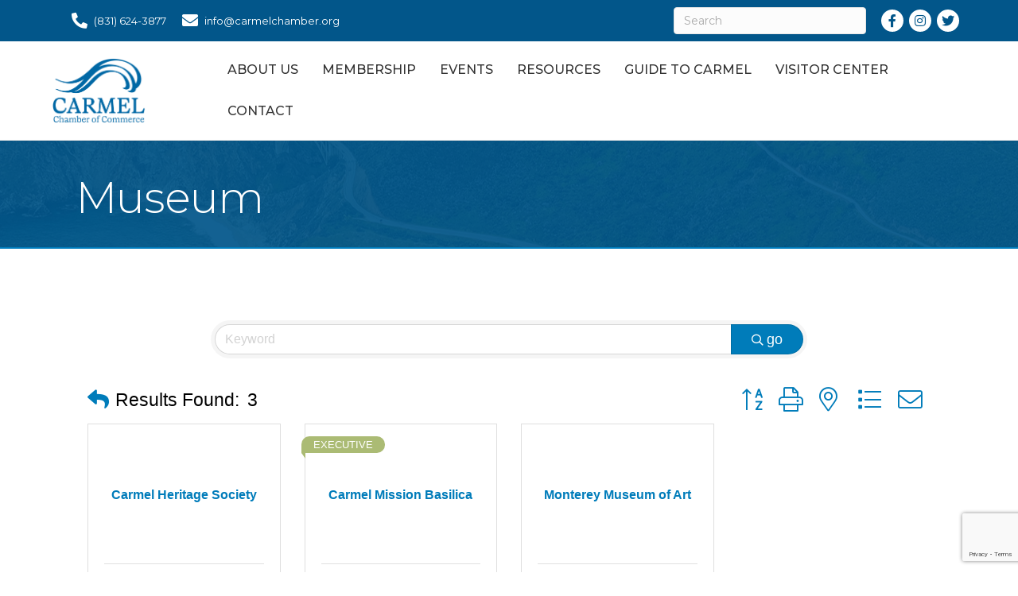

--- FILE ---
content_type: text/html; charset=utf-8
request_url: https://www.google.com/recaptcha/enterprise/anchor?ar=1&k=6LfI_T8rAAAAAMkWHrLP_GfSf3tLy9tKa839wcWa&co=aHR0cHM6Ly9tZW1iZXJzLmNhcm1lbGNoYW1iZXIub3JnOjQ0Mw..&hl=en&v=PoyoqOPhxBO7pBk68S4YbpHZ&size=invisible&anchor-ms=20000&execute-ms=30000&cb=rhev3b6pbo9z
body_size: 48603
content:
<!DOCTYPE HTML><html dir="ltr" lang="en"><head><meta http-equiv="Content-Type" content="text/html; charset=UTF-8">
<meta http-equiv="X-UA-Compatible" content="IE=edge">
<title>reCAPTCHA</title>
<style type="text/css">
/* cyrillic-ext */
@font-face {
  font-family: 'Roboto';
  font-style: normal;
  font-weight: 400;
  font-stretch: 100%;
  src: url(//fonts.gstatic.com/s/roboto/v48/KFO7CnqEu92Fr1ME7kSn66aGLdTylUAMa3GUBHMdazTgWw.woff2) format('woff2');
  unicode-range: U+0460-052F, U+1C80-1C8A, U+20B4, U+2DE0-2DFF, U+A640-A69F, U+FE2E-FE2F;
}
/* cyrillic */
@font-face {
  font-family: 'Roboto';
  font-style: normal;
  font-weight: 400;
  font-stretch: 100%;
  src: url(//fonts.gstatic.com/s/roboto/v48/KFO7CnqEu92Fr1ME7kSn66aGLdTylUAMa3iUBHMdazTgWw.woff2) format('woff2');
  unicode-range: U+0301, U+0400-045F, U+0490-0491, U+04B0-04B1, U+2116;
}
/* greek-ext */
@font-face {
  font-family: 'Roboto';
  font-style: normal;
  font-weight: 400;
  font-stretch: 100%;
  src: url(//fonts.gstatic.com/s/roboto/v48/KFO7CnqEu92Fr1ME7kSn66aGLdTylUAMa3CUBHMdazTgWw.woff2) format('woff2');
  unicode-range: U+1F00-1FFF;
}
/* greek */
@font-face {
  font-family: 'Roboto';
  font-style: normal;
  font-weight: 400;
  font-stretch: 100%;
  src: url(//fonts.gstatic.com/s/roboto/v48/KFO7CnqEu92Fr1ME7kSn66aGLdTylUAMa3-UBHMdazTgWw.woff2) format('woff2');
  unicode-range: U+0370-0377, U+037A-037F, U+0384-038A, U+038C, U+038E-03A1, U+03A3-03FF;
}
/* math */
@font-face {
  font-family: 'Roboto';
  font-style: normal;
  font-weight: 400;
  font-stretch: 100%;
  src: url(//fonts.gstatic.com/s/roboto/v48/KFO7CnqEu92Fr1ME7kSn66aGLdTylUAMawCUBHMdazTgWw.woff2) format('woff2');
  unicode-range: U+0302-0303, U+0305, U+0307-0308, U+0310, U+0312, U+0315, U+031A, U+0326-0327, U+032C, U+032F-0330, U+0332-0333, U+0338, U+033A, U+0346, U+034D, U+0391-03A1, U+03A3-03A9, U+03B1-03C9, U+03D1, U+03D5-03D6, U+03F0-03F1, U+03F4-03F5, U+2016-2017, U+2034-2038, U+203C, U+2040, U+2043, U+2047, U+2050, U+2057, U+205F, U+2070-2071, U+2074-208E, U+2090-209C, U+20D0-20DC, U+20E1, U+20E5-20EF, U+2100-2112, U+2114-2115, U+2117-2121, U+2123-214F, U+2190, U+2192, U+2194-21AE, U+21B0-21E5, U+21F1-21F2, U+21F4-2211, U+2213-2214, U+2216-22FF, U+2308-230B, U+2310, U+2319, U+231C-2321, U+2336-237A, U+237C, U+2395, U+239B-23B7, U+23D0, U+23DC-23E1, U+2474-2475, U+25AF, U+25B3, U+25B7, U+25BD, U+25C1, U+25CA, U+25CC, U+25FB, U+266D-266F, U+27C0-27FF, U+2900-2AFF, U+2B0E-2B11, U+2B30-2B4C, U+2BFE, U+3030, U+FF5B, U+FF5D, U+1D400-1D7FF, U+1EE00-1EEFF;
}
/* symbols */
@font-face {
  font-family: 'Roboto';
  font-style: normal;
  font-weight: 400;
  font-stretch: 100%;
  src: url(//fonts.gstatic.com/s/roboto/v48/KFO7CnqEu92Fr1ME7kSn66aGLdTylUAMaxKUBHMdazTgWw.woff2) format('woff2');
  unicode-range: U+0001-000C, U+000E-001F, U+007F-009F, U+20DD-20E0, U+20E2-20E4, U+2150-218F, U+2190, U+2192, U+2194-2199, U+21AF, U+21E6-21F0, U+21F3, U+2218-2219, U+2299, U+22C4-22C6, U+2300-243F, U+2440-244A, U+2460-24FF, U+25A0-27BF, U+2800-28FF, U+2921-2922, U+2981, U+29BF, U+29EB, U+2B00-2BFF, U+4DC0-4DFF, U+FFF9-FFFB, U+10140-1018E, U+10190-1019C, U+101A0, U+101D0-101FD, U+102E0-102FB, U+10E60-10E7E, U+1D2C0-1D2D3, U+1D2E0-1D37F, U+1F000-1F0FF, U+1F100-1F1AD, U+1F1E6-1F1FF, U+1F30D-1F30F, U+1F315, U+1F31C, U+1F31E, U+1F320-1F32C, U+1F336, U+1F378, U+1F37D, U+1F382, U+1F393-1F39F, U+1F3A7-1F3A8, U+1F3AC-1F3AF, U+1F3C2, U+1F3C4-1F3C6, U+1F3CA-1F3CE, U+1F3D4-1F3E0, U+1F3ED, U+1F3F1-1F3F3, U+1F3F5-1F3F7, U+1F408, U+1F415, U+1F41F, U+1F426, U+1F43F, U+1F441-1F442, U+1F444, U+1F446-1F449, U+1F44C-1F44E, U+1F453, U+1F46A, U+1F47D, U+1F4A3, U+1F4B0, U+1F4B3, U+1F4B9, U+1F4BB, U+1F4BF, U+1F4C8-1F4CB, U+1F4D6, U+1F4DA, U+1F4DF, U+1F4E3-1F4E6, U+1F4EA-1F4ED, U+1F4F7, U+1F4F9-1F4FB, U+1F4FD-1F4FE, U+1F503, U+1F507-1F50B, U+1F50D, U+1F512-1F513, U+1F53E-1F54A, U+1F54F-1F5FA, U+1F610, U+1F650-1F67F, U+1F687, U+1F68D, U+1F691, U+1F694, U+1F698, U+1F6AD, U+1F6B2, U+1F6B9-1F6BA, U+1F6BC, U+1F6C6-1F6CF, U+1F6D3-1F6D7, U+1F6E0-1F6EA, U+1F6F0-1F6F3, U+1F6F7-1F6FC, U+1F700-1F7FF, U+1F800-1F80B, U+1F810-1F847, U+1F850-1F859, U+1F860-1F887, U+1F890-1F8AD, U+1F8B0-1F8BB, U+1F8C0-1F8C1, U+1F900-1F90B, U+1F93B, U+1F946, U+1F984, U+1F996, U+1F9E9, U+1FA00-1FA6F, U+1FA70-1FA7C, U+1FA80-1FA89, U+1FA8F-1FAC6, U+1FACE-1FADC, U+1FADF-1FAE9, U+1FAF0-1FAF8, U+1FB00-1FBFF;
}
/* vietnamese */
@font-face {
  font-family: 'Roboto';
  font-style: normal;
  font-weight: 400;
  font-stretch: 100%;
  src: url(//fonts.gstatic.com/s/roboto/v48/KFO7CnqEu92Fr1ME7kSn66aGLdTylUAMa3OUBHMdazTgWw.woff2) format('woff2');
  unicode-range: U+0102-0103, U+0110-0111, U+0128-0129, U+0168-0169, U+01A0-01A1, U+01AF-01B0, U+0300-0301, U+0303-0304, U+0308-0309, U+0323, U+0329, U+1EA0-1EF9, U+20AB;
}
/* latin-ext */
@font-face {
  font-family: 'Roboto';
  font-style: normal;
  font-weight: 400;
  font-stretch: 100%;
  src: url(//fonts.gstatic.com/s/roboto/v48/KFO7CnqEu92Fr1ME7kSn66aGLdTylUAMa3KUBHMdazTgWw.woff2) format('woff2');
  unicode-range: U+0100-02BA, U+02BD-02C5, U+02C7-02CC, U+02CE-02D7, U+02DD-02FF, U+0304, U+0308, U+0329, U+1D00-1DBF, U+1E00-1E9F, U+1EF2-1EFF, U+2020, U+20A0-20AB, U+20AD-20C0, U+2113, U+2C60-2C7F, U+A720-A7FF;
}
/* latin */
@font-face {
  font-family: 'Roboto';
  font-style: normal;
  font-weight: 400;
  font-stretch: 100%;
  src: url(//fonts.gstatic.com/s/roboto/v48/KFO7CnqEu92Fr1ME7kSn66aGLdTylUAMa3yUBHMdazQ.woff2) format('woff2');
  unicode-range: U+0000-00FF, U+0131, U+0152-0153, U+02BB-02BC, U+02C6, U+02DA, U+02DC, U+0304, U+0308, U+0329, U+2000-206F, U+20AC, U+2122, U+2191, U+2193, U+2212, U+2215, U+FEFF, U+FFFD;
}
/* cyrillic-ext */
@font-face {
  font-family: 'Roboto';
  font-style: normal;
  font-weight: 500;
  font-stretch: 100%;
  src: url(//fonts.gstatic.com/s/roboto/v48/KFO7CnqEu92Fr1ME7kSn66aGLdTylUAMa3GUBHMdazTgWw.woff2) format('woff2');
  unicode-range: U+0460-052F, U+1C80-1C8A, U+20B4, U+2DE0-2DFF, U+A640-A69F, U+FE2E-FE2F;
}
/* cyrillic */
@font-face {
  font-family: 'Roboto';
  font-style: normal;
  font-weight: 500;
  font-stretch: 100%;
  src: url(//fonts.gstatic.com/s/roboto/v48/KFO7CnqEu92Fr1ME7kSn66aGLdTylUAMa3iUBHMdazTgWw.woff2) format('woff2');
  unicode-range: U+0301, U+0400-045F, U+0490-0491, U+04B0-04B1, U+2116;
}
/* greek-ext */
@font-face {
  font-family: 'Roboto';
  font-style: normal;
  font-weight: 500;
  font-stretch: 100%;
  src: url(//fonts.gstatic.com/s/roboto/v48/KFO7CnqEu92Fr1ME7kSn66aGLdTylUAMa3CUBHMdazTgWw.woff2) format('woff2');
  unicode-range: U+1F00-1FFF;
}
/* greek */
@font-face {
  font-family: 'Roboto';
  font-style: normal;
  font-weight: 500;
  font-stretch: 100%;
  src: url(//fonts.gstatic.com/s/roboto/v48/KFO7CnqEu92Fr1ME7kSn66aGLdTylUAMa3-UBHMdazTgWw.woff2) format('woff2');
  unicode-range: U+0370-0377, U+037A-037F, U+0384-038A, U+038C, U+038E-03A1, U+03A3-03FF;
}
/* math */
@font-face {
  font-family: 'Roboto';
  font-style: normal;
  font-weight: 500;
  font-stretch: 100%;
  src: url(//fonts.gstatic.com/s/roboto/v48/KFO7CnqEu92Fr1ME7kSn66aGLdTylUAMawCUBHMdazTgWw.woff2) format('woff2');
  unicode-range: U+0302-0303, U+0305, U+0307-0308, U+0310, U+0312, U+0315, U+031A, U+0326-0327, U+032C, U+032F-0330, U+0332-0333, U+0338, U+033A, U+0346, U+034D, U+0391-03A1, U+03A3-03A9, U+03B1-03C9, U+03D1, U+03D5-03D6, U+03F0-03F1, U+03F4-03F5, U+2016-2017, U+2034-2038, U+203C, U+2040, U+2043, U+2047, U+2050, U+2057, U+205F, U+2070-2071, U+2074-208E, U+2090-209C, U+20D0-20DC, U+20E1, U+20E5-20EF, U+2100-2112, U+2114-2115, U+2117-2121, U+2123-214F, U+2190, U+2192, U+2194-21AE, U+21B0-21E5, U+21F1-21F2, U+21F4-2211, U+2213-2214, U+2216-22FF, U+2308-230B, U+2310, U+2319, U+231C-2321, U+2336-237A, U+237C, U+2395, U+239B-23B7, U+23D0, U+23DC-23E1, U+2474-2475, U+25AF, U+25B3, U+25B7, U+25BD, U+25C1, U+25CA, U+25CC, U+25FB, U+266D-266F, U+27C0-27FF, U+2900-2AFF, U+2B0E-2B11, U+2B30-2B4C, U+2BFE, U+3030, U+FF5B, U+FF5D, U+1D400-1D7FF, U+1EE00-1EEFF;
}
/* symbols */
@font-face {
  font-family: 'Roboto';
  font-style: normal;
  font-weight: 500;
  font-stretch: 100%;
  src: url(//fonts.gstatic.com/s/roboto/v48/KFO7CnqEu92Fr1ME7kSn66aGLdTylUAMaxKUBHMdazTgWw.woff2) format('woff2');
  unicode-range: U+0001-000C, U+000E-001F, U+007F-009F, U+20DD-20E0, U+20E2-20E4, U+2150-218F, U+2190, U+2192, U+2194-2199, U+21AF, U+21E6-21F0, U+21F3, U+2218-2219, U+2299, U+22C4-22C6, U+2300-243F, U+2440-244A, U+2460-24FF, U+25A0-27BF, U+2800-28FF, U+2921-2922, U+2981, U+29BF, U+29EB, U+2B00-2BFF, U+4DC0-4DFF, U+FFF9-FFFB, U+10140-1018E, U+10190-1019C, U+101A0, U+101D0-101FD, U+102E0-102FB, U+10E60-10E7E, U+1D2C0-1D2D3, U+1D2E0-1D37F, U+1F000-1F0FF, U+1F100-1F1AD, U+1F1E6-1F1FF, U+1F30D-1F30F, U+1F315, U+1F31C, U+1F31E, U+1F320-1F32C, U+1F336, U+1F378, U+1F37D, U+1F382, U+1F393-1F39F, U+1F3A7-1F3A8, U+1F3AC-1F3AF, U+1F3C2, U+1F3C4-1F3C6, U+1F3CA-1F3CE, U+1F3D4-1F3E0, U+1F3ED, U+1F3F1-1F3F3, U+1F3F5-1F3F7, U+1F408, U+1F415, U+1F41F, U+1F426, U+1F43F, U+1F441-1F442, U+1F444, U+1F446-1F449, U+1F44C-1F44E, U+1F453, U+1F46A, U+1F47D, U+1F4A3, U+1F4B0, U+1F4B3, U+1F4B9, U+1F4BB, U+1F4BF, U+1F4C8-1F4CB, U+1F4D6, U+1F4DA, U+1F4DF, U+1F4E3-1F4E6, U+1F4EA-1F4ED, U+1F4F7, U+1F4F9-1F4FB, U+1F4FD-1F4FE, U+1F503, U+1F507-1F50B, U+1F50D, U+1F512-1F513, U+1F53E-1F54A, U+1F54F-1F5FA, U+1F610, U+1F650-1F67F, U+1F687, U+1F68D, U+1F691, U+1F694, U+1F698, U+1F6AD, U+1F6B2, U+1F6B9-1F6BA, U+1F6BC, U+1F6C6-1F6CF, U+1F6D3-1F6D7, U+1F6E0-1F6EA, U+1F6F0-1F6F3, U+1F6F7-1F6FC, U+1F700-1F7FF, U+1F800-1F80B, U+1F810-1F847, U+1F850-1F859, U+1F860-1F887, U+1F890-1F8AD, U+1F8B0-1F8BB, U+1F8C0-1F8C1, U+1F900-1F90B, U+1F93B, U+1F946, U+1F984, U+1F996, U+1F9E9, U+1FA00-1FA6F, U+1FA70-1FA7C, U+1FA80-1FA89, U+1FA8F-1FAC6, U+1FACE-1FADC, U+1FADF-1FAE9, U+1FAF0-1FAF8, U+1FB00-1FBFF;
}
/* vietnamese */
@font-face {
  font-family: 'Roboto';
  font-style: normal;
  font-weight: 500;
  font-stretch: 100%;
  src: url(//fonts.gstatic.com/s/roboto/v48/KFO7CnqEu92Fr1ME7kSn66aGLdTylUAMa3OUBHMdazTgWw.woff2) format('woff2');
  unicode-range: U+0102-0103, U+0110-0111, U+0128-0129, U+0168-0169, U+01A0-01A1, U+01AF-01B0, U+0300-0301, U+0303-0304, U+0308-0309, U+0323, U+0329, U+1EA0-1EF9, U+20AB;
}
/* latin-ext */
@font-face {
  font-family: 'Roboto';
  font-style: normal;
  font-weight: 500;
  font-stretch: 100%;
  src: url(//fonts.gstatic.com/s/roboto/v48/KFO7CnqEu92Fr1ME7kSn66aGLdTylUAMa3KUBHMdazTgWw.woff2) format('woff2');
  unicode-range: U+0100-02BA, U+02BD-02C5, U+02C7-02CC, U+02CE-02D7, U+02DD-02FF, U+0304, U+0308, U+0329, U+1D00-1DBF, U+1E00-1E9F, U+1EF2-1EFF, U+2020, U+20A0-20AB, U+20AD-20C0, U+2113, U+2C60-2C7F, U+A720-A7FF;
}
/* latin */
@font-face {
  font-family: 'Roboto';
  font-style: normal;
  font-weight: 500;
  font-stretch: 100%;
  src: url(//fonts.gstatic.com/s/roboto/v48/KFO7CnqEu92Fr1ME7kSn66aGLdTylUAMa3yUBHMdazQ.woff2) format('woff2');
  unicode-range: U+0000-00FF, U+0131, U+0152-0153, U+02BB-02BC, U+02C6, U+02DA, U+02DC, U+0304, U+0308, U+0329, U+2000-206F, U+20AC, U+2122, U+2191, U+2193, U+2212, U+2215, U+FEFF, U+FFFD;
}
/* cyrillic-ext */
@font-face {
  font-family: 'Roboto';
  font-style: normal;
  font-weight: 900;
  font-stretch: 100%;
  src: url(//fonts.gstatic.com/s/roboto/v48/KFO7CnqEu92Fr1ME7kSn66aGLdTylUAMa3GUBHMdazTgWw.woff2) format('woff2');
  unicode-range: U+0460-052F, U+1C80-1C8A, U+20B4, U+2DE0-2DFF, U+A640-A69F, U+FE2E-FE2F;
}
/* cyrillic */
@font-face {
  font-family: 'Roboto';
  font-style: normal;
  font-weight: 900;
  font-stretch: 100%;
  src: url(//fonts.gstatic.com/s/roboto/v48/KFO7CnqEu92Fr1ME7kSn66aGLdTylUAMa3iUBHMdazTgWw.woff2) format('woff2');
  unicode-range: U+0301, U+0400-045F, U+0490-0491, U+04B0-04B1, U+2116;
}
/* greek-ext */
@font-face {
  font-family: 'Roboto';
  font-style: normal;
  font-weight: 900;
  font-stretch: 100%;
  src: url(//fonts.gstatic.com/s/roboto/v48/KFO7CnqEu92Fr1ME7kSn66aGLdTylUAMa3CUBHMdazTgWw.woff2) format('woff2');
  unicode-range: U+1F00-1FFF;
}
/* greek */
@font-face {
  font-family: 'Roboto';
  font-style: normal;
  font-weight: 900;
  font-stretch: 100%;
  src: url(//fonts.gstatic.com/s/roboto/v48/KFO7CnqEu92Fr1ME7kSn66aGLdTylUAMa3-UBHMdazTgWw.woff2) format('woff2');
  unicode-range: U+0370-0377, U+037A-037F, U+0384-038A, U+038C, U+038E-03A1, U+03A3-03FF;
}
/* math */
@font-face {
  font-family: 'Roboto';
  font-style: normal;
  font-weight: 900;
  font-stretch: 100%;
  src: url(//fonts.gstatic.com/s/roboto/v48/KFO7CnqEu92Fr1ME7kSn66aGLdTylUAMawCUBHMdazTgWw.woff2) format('woff2');
  unicode-range: U+0302-0303, U+0305, U+0307-0308, U+0310, U+0312, U+0315, U+031A, U+0326-0327, U+032C, U+032F-0330, U+0332-0333, U+0338, U+033A, U+0346, U+034D, U+0391-03A1, U+03A3-03A9, U+03B1-03C9, U+03D1, U+03D5-03D6, U+03F0-03F1, U+03F4-03F5, U+2016-2017, U+2034-2038, U+203C, U+2040, U+2043, U+2047, U+2050, U+2057, U+205F, U+2070-2071, U+2074-208E, U+2090-209C, U+20D0-20DC, U+20E1, U+20E5-20EF, U+2100-2112, U+2114-2115, U+2117-2121, U+2123-214F, U+2190, U+2192, U+2194-21AE, U+21B0-21E5, U+21F1-21F2, U+21F4-2211, U+2213-2214, U+2216-22FF, U+2308-230B, U+2310, U+2319, U+231C-2321, U+2336-237A, U+237C, U+2395, U+239B-23B7, U+23D0, U+23DC-23E1, U+2474-2475, U+25AF, U+25B3, U+25B7, U+25BD, U+25C1, U+25CA, U+25CC, U+25FB, U+266D-266F, U+27C0-27FF, U+2900-2AFF, U+2B0E-2B11, U+2B30-2B4C, U+2BFE, U+3030, U+FF5B, U+FF5D, U+1D400-1D7FF, U+1EE00-1EEFF;
}
/* symbols */
@font-face {
  font-family: 'Roboto';
  font-style: normal;
  font-weight: 900;
  font-stretch: 100%;
  src: url(//fonts.gstatic.com/s/roboto/v48/KFO7CnqEu92Fr1ME7kSn66aGLdTylUAMaxKUBHMdazTgWw.woff2) format('woff2');
  unicode-range: U+0001-000C, U+000E-001F, U+007F-009F, U+20DD-20E0, U+20E2-20E4, U+2150-218F, U+2190, U+2192, U+2194-2199, U+21AF, U+21E6-21F0, U+21F3, U+2218-2219, U+2299, U+22C4-22C6, U+2300-243F, U+2440-244A, U+2460-24FF, U+25A0-27BF, U+2800-28FF, U+2921-2922, U+2981, U+29BF, U+29EB, U+2B00-2BFF, U+4DC0-4DFF, U+FFF9-FFFB, U+10140-1018E, U+10190-1019C, U+101A0, U+101D0-101FD, U+102E0-102FB, U+10E60-10E7E, U+1D2C0-1D2D3, U+1D2E0-1D37F, U+1F000-1F0FF, U+1F100-1F1AD, U+1F1E6-1F1FF, U+1F30D-1F30F, U+1F315, U+1F31C, U+1F31E, U+1F320-1F32C, U+1F336, U+1F378, U+1F37D, U+1F382, U+1F393-1F39F, U+1F3A7-1F3A8, U+1F3AC-1F3AF, U+1F3C2, U+1F3C4-1F3C6, U+1F3CA-1F3CE, U+1F3D4-1F3E0, U+1F3ED, U+1F3F1-1F3F3, U+1F3F5-1F3F7, U+1F408, U+1F415, U+1F41F, U+1F426, U+1F43F, U+1F441-1F442, U+1F444, U+1F446-1F449, U+1F44C-1F44E, U+1F453, U+1F46A, U+1F47D, U+1F4A3, U+1F4B0, U+1F4B3, U+1F4B9, U+1F4BB, U+1F4BF, U+1F4C8-1F4CB, U+1F4D6, U+1F4DA, U+1F4DF, U+1F4E3-1F4E6, U+1F4EA-1F4ED, U+1F4F7, U+1F4F9-1F4FB, U+1F4FD-1F4FE, U+1F503, U+1F507-1F50B, U+1F50D, U+1F512-1F513, U+1F53E-1F54A, U+1F54F-1F5FA, U+1F610, U+1F650-1F67F, U+1F687, U+1F68D, U+1F691, U+1F694, U+1F698, U+1F6AD, U+1F6B2, U+1F6B9-1F6BA, U+1F6BC, U+1F6C6-1F6CF, U+1F6D3-1F6D7, U+1F6E0-1F6EA, U+1F6F0-1F6F3, U+1F6F7-1F6FC, U+1F700-1F7FF, U+1F800-1F80B, U+1F810-1F847, U+1F850-1F859, U+1F860-1F887, U+1F890-1F8AD, U+1F8B0-1F8BB, U+1F8C0-1F8C1, U+1F900-1F90B, U+1F93B, U+1F946, U+1F984, U+1F996, U+1F9E9, U+1FA00-1FA6F, U+1FA70-1FA7C, U+1FA80-1FA89, U+1FA8F-1FAC6, U+1FACE-1FADC, U+1FADF-1FAE9, U+1FAF0-1FAF8, U+1FB00-1FBFF;
}
/* vietnamese */
@font-face {
  font-family: 'Roboto';
  font-style: normal;
  font-weight: 900;
  font-stretch: 100%;
  src: url(//fonts.gstatic.com/s/roboto/v48/KFO7CnqEu92Fr1ME7kSn66aGLdTylUAMa3OUBHMdazTgWw.woff2) format('woff2');
  unicode-range: U+0102-0103, U+0110-0111, U+0128-0129, U+0168-0169, U+01A0-01A1, U+01AF-01B0, U+0300-0301, U+0303-0304, U+0308-0309, U+0323, U+0329, U+1EA0-1EF9, U+20AB;
}
/* latin-ext */
@font-face {
  font-family: 'Roboto';
  font-style: normal;
  font-weight: 900;
  font-stretch: 100%;
  src: url(//fonts.gstatic.com/s/roboto/v48/KFO7CnqEu92Fr1ME7kSn66aGLdTylUAMa3KUBHMdazTgWw.woff2) format('woff2');
  unicode-range: U+0100-02BA, U+02BD-02C5, U+02C7-02CC, U+02CE-02D7, U+02DD-02FF, U+0304, U+0308, U+0329, U+1D00-1DBF, U+1E00-1E9F, U+1EF2-1EFF, U+2020, U+20A0-20AB, U+20AD-20C0, U+2113, U+2C60-2C7F, U+A720-A7FF;
}
/* latin */
@font-face {
  font-family: 'Roboto';
  font-style: normal;
  font-weight: 900;
  font-stretch: 100%;
  src: url(//fonts.gstatic.com/s/roboto/v48/KFO7CnqEu92Fr1ME7kSn66aGLdTylUAMa3yUBHMdazQ.woff2) format('woff2');
  unicode-range: U+0000-00FF, U+0131, U+0152-0153, U+02BB-02BC, U+02C6, U+02DA, U+02DC, U+0304, U+0308, U+0329, U+2000-206F, U+20AC, U+2122, U+2191, U+2193, U+2212, U+2215, U+FEFF, U+FFFD;
}

</style>
<link rel="stylesheet" type="text/css" href="https://www.gstatic.com/recaptcha/releases/PoyoqOPhxBO7pBk68S4YbpHZ/styles__ltr.css">
<script nonce="4cCaMrGJTRMqNRl81vv4Aw" type="text/javascript">window['__recaptcha_api'] = 'https://www.google.com/recaptcha/enterprise/';</script>
<script type="text/javascript" src="https://www.gstatic.com/recaptcha/releases/PoyoqOPhxBO7pBk68S4YbpHZ/recaptcha__en.js" nonce="4cCaMrGJTRMqNRl81vv4Aw">
      
    </script></head>
<body><div id="rc-anchor-alert" class="rc-anchor-alert"></div>
<input type="hidden" id="recaptcha-token" value="[base64]">
<script type="text/javascript" nonce="4cCaMrGJTRMqNRl81vv4Aw">
      recaptcha.anchor.Main.init("[\x22ainput\x22,[\x22bgdata\x22,\x22\x22,\[base64]/[base64]/MjU1Ong/[base64]/[base64]/[base64]/[base64]/[base64]/[base64]/[base64]/[base64]/[base64]/[base64]/[base64]/[base64]/[base64]/[base64]/[base64]\\u003d\x22,\[base64]\x22,\x22w7g0DsK1wqnDuj5KP0tVD8Onwr01wo0vwo3CgMOdw5oQVMOVUcO2BSHDk8OKw4JzVMKFNghCdMODJhbDuTofw6g+J8O/EMO8wo5aaR0NVMKvFhDDnhVQQyDCrHHCrTZQcsO9w7XCiMKXaCxWwoknwrVHw4VLTiAtwrM+wrTCvjzDjsKUPVQ4GsO2JDYIwp4/c0MLECgXURsLJMKpV8OGUcOuGgnCshrDsHt7wpAQWhYQwq/DuMK0w6nDj8K9QGbDqhV/[base64]/CtDsnwp7CmMOHeBDCoMOAasK/wpA2w6DDuCEIwrl0An0Ewp3DpHzCu8OgO8OGw4HDocOfwofCpBDDl8KAWMOPwropwqXDrcK3w4jClMKLfcK8U2tZUcK5GDjDthjDs8KPLcOewpvDlMO8NQwfwp/[base64]/w6tcM8OREsKcTQBTwp/CisK7LMKZGMK3RMOPQcOwSsKrFFQ7JcKPwoUDw6nCjcKmw6BXLiPCksOKw4vCkwtKGCsYwpbCk0YDw6HDu0nDmsKywqkUeBvCtcKCNx7DqMOldVHCgwHCoUNjQsKRw5HDtsKMwrFNIcKBYcKhwp0zw6LCnmt7VcORX8OTWB8/w4XDqWpEwrg1FsKQecOKB0HDjUwxHcOswr/CrDrCn8OhXcOaQnEpDVwkw7NVFC7Dtms/w5jDl2zCp1dIGxzDkhDDisO3w5Ytw5XDlcKCNcOGTQhaUcORwr40O2fDr8KtN8Kqwo/ChAFBC8OYw7w+ScKvw7UiZD99wr9xw6LDoHdvTMOkw4/DoMOlJsKKw49+wohIwptgw7BbKT0GwrTCgMOvWwzCkwgKdsOJCsO/E8KMw6oBOhzDncOFw4nCisK+w6jCtyjCrDvDuCvDpGHCnwjCmcOdwqjDv3rClkF9dcKbwpLClQbCo0/DgVgxw4o/wqHDqMKbw4/DszYnR8Oyw77DrsK3Z8ObwozDisKUw4fCpzJNw4B2wpBzw7dTwpfCsj1fw7hrC1HDpcKdPBvDvGnDgsO9HcOKw6Fzw75JEsOCwrrDsMKQIUnCsBQaPXTDoDBmwrAEw5DDklApKm/Cg35kCsKdZ1RWw69nJgYhwpTDpMKUKHN5wq1Owo9nw58rfcO6TcOxw4fCqsK/wpjCl8Ogw7EUwonCizhOwprDrjjCo8KnDS3CplDDrcOzLsOkDT4aw5c5w7J9DEHCrjxBwqgcw71HWiUle8K4HMKWfMKrJ8OLw5RDw67Cv8OPIVnCpQJswoYVOcKww73ChXhTWmjDii/DsHRYw5zCszoHQ8OxHhzCrGHCmgpLeBXCvcOLw6RpWsKdHMKJwp9Swq4Twq4QKn54wrbDg8Olw63Co15zwqjDgVEgHDVHD8KKwqbCqWPCihsUwr/DiEAUfgQSMcORIUfCkMKywrTDtcK+TELDkDBeJsKhwrEqCGfCu8Kmwqt/HWIdSMOOw4DDsAbDj8Kqw6JRYkrCtGxqw4FuwqJOKMOhARDDtnLDqsOXwrIPw6hvNTnDm8KJZU7DkcOow4bCosK+eyRGIMKmwoLDo0w3XmYRwpQOKk3DnX/CqXoAT8OmwqAaw7HDui7DjnTCk2DDp3vCkivCt8K2VsKSVjMfw4scAjdkw6kWw6MOB8KyMwFxXFU9Wy4IwrHCmzTDkQDCvMOhw748w7ghw7PDm8Kfw7ZyVsOswobDpcOEGxnCjm7DgcKYwr4uwrcNw5s/ETrCpG4Rw4k3cl3CnMOWEsKwcjzCqyQQMMOIwoQ/ejwEDcOzwpXCqjkrw5XDmcK4w6TCn8OVAS4FUMKowp3DocOXZAHDkMO4w5fChnTCvMO2wpjCpsOzwrlKKSjDosKnW8OcFAzDuMOawpHCr2wqw53Djg9+wqbDsV9twrvCj8Owwolxw7obw7HDjsKDSsO6wqDDtS45w443wrJMw7PDtsK/[base64]/HsKkBMOzwpEJFwLCiX9jfCjCg8OQXzcjKMKxwq86wo8Wb8Oyw7ZYw5tqwpR1QsOEA8Kqw5V3dQNEw6hBwrTCm8OXUcORRRPCkMOKw7FAw5PDuMKpYsO/w5TDi8Ogwrogw5jClsOTMWPDkUEPwoDDmMOBVExtX8OXLXXDncK4wqZiw5vDmsO1woA2wpHDnkl+w4RCwpAlwr08fB7CvEPCiUzCoX7CoMO0U2LCuGtPSMK5fhbCqMOhw6AqKSRnUldXEMObw5bCi8OQCC7DtwIZPGM8VVjCiw9+cBElYiUEdcKKGH7Dm8OCBsKcwp/Dn8KIfWMNazbCosOXU8Kcw5nDkFzDoknDs8O5wprCvQpyOsK1wpLCoBzDi0fCisK9wrzDhMOsUmVeFkvDmHA+WzlRDcOkwrfCtXIUSEl9UgTCrsKQQsOHOcOFFsKEBMO2w7NuNgzCj8OOEELDmcK/w7AKL8OFw7VewonCoFFFworDkkMVNMOOcMKOZMOSfUjCq3zDlz15wonDghXCjH0iGRzDhcKXLMOkfRDDo2tYH8KDwo1GNAPClQ5Gw4tQw4bCpsOowo9bR2fClTPCiAopwp7DoB0owofDhXlww4vCtG9fw6TCuiYLwrIBw7k+wocaw4N/[base64]/DkcKGw6nCgizCs8KJI8OUfMOHUx9xJxcVwo0Nw7pYw6nCpgfDtAl1L8OuSmvDtEsQBsO5w6PDhxt1w7bDkURGf1LCgkzCgjVUw4loFsObaQtzw440VClrwqzCmDXDmMKSw7pzBsOjLsOnPcK+w6EwJcKFw6/DnMOwc8Kuw7HCncK1O3bDg8OCw5pvAUTCniPDoUUtMsO8DAo/wobCo3rCocKgSEXCp0Ukw4VlwoPCg8KnwpXCkMK4WSLCgRXCh8KVw67DmMOVSsOYwqIwwo7Cu8OlAlM/CR4xC8KHwofCrEfDowPCgxUxwoEiwo/DjMOAMcKTGi3CrVEzT8ObwpHCt2ApW1ENwq3CjgpXw4VNC03Dsh/[base64]/w7bCl8OEwpxnw7nDj8K2wqPDtws+dsOPw7jCt8Kyw5Z9dcOYWW/[base64]/w5PCg8OywqfCoVFNw5fDvj4jwpfCgABHwqAkbsK6w7Z1PsKMwqxpQi4MwoHDmFtpIUcxeMKdw4xtTywCEMKHQRrDtsKHIVvCpcKpJsOhHwPDtcKqw5slE8KRw4s1wp/DgCM6w6jCsWTClUnCo8Kiw7HCsgReEsOSw54CWAvCqcKXGmwNw4wLA8O3TyZAYcOFwoV3eMKJw57DuH3ChMKMwqAww49WJ8OUw44ReFUZAEN9w4phdQnCjyM1w7TDg8OUZlgCMcKWKcKPSQ5/[base64]/CtcOXw5/CoSfDrhTDmBPClcK2wpFxw45Lw53CrXfCuMKpWcKew5FOZFhmw5o/wq99elJzQ8KMw5ddwqPDhAI4wp3DuH/ClUnDv2RkwpPCosKGw5zCgDYUwplMw7JTFMOjw6fCp8OHwpzCmcKASFsawp/CkMKtbxXDvMO9w6kvw6fDusOew6UWa0PDksKcYBfCiMKmw61YWToMw6VmZsKkw7zDiMOIXHgQwpAnQMOVwoVUFiBNw5hmdk3DtMO5XA/Dh3ZwfcOKwpbCjcO9w4LDlcO+w6JvwojDrsK3wpITw47DscOrwovCgsOuQTUUw4bClMOkw4HDrAoqEF1Fw7rDhcOoOnDDj37DvcOuSEbCrcORSMKZwqXDpcO/[base64]/PMK/wpHDk1HCn8O5w43DhHfDrcO8ag7ChAhAwr08w7tjw5vDjcKawoJbMsKzay/CpgrCohPCuB7Dvlwswp7DhMKIOzQLw6MbQsOewrUpOcORYXtlaMOXLcO9aMOcwobCnkTCl1I8J8OLOVLChsKIwoXCpUViwq9/[base64]/[base64]/ChcOOw7jCvWYPeTPCgFhTwowgBMOowrTCixrDsMOTw54EwqAww7Jow4kgw6/DvcOzw4jCgcOCMcK7w5pOw4rCmicBasOlWsKPw6fCtcKTwqzDtMKwTcKRw57CvhVnwp1+wrV4JRrDswDChxB+Y24tw5kGYsOJAsKtw7kXH8KOLsOMVQcQwqzDscKFw4XDl07DrBfCiUZew7IPwodKwqLCqjFYwobCvjcQGsK9wpNuwo7Ct8K/w4o8wpAAA8KoUmjDiXRbHcKlLRsOwrTCoMOHTcOhMloJw4tDasKwG8Kcw6Bjw5XDtcOeFxpDw5kowr7CsizClsOHccKjOSnDt8O3wq5mw6AQw4XDjnjDjWBtwoVEJBPCjDIOQsKbwq/[base64]/CqiXCrMOiJMKAQlnCqDQNw5kZw6zCkUMQw4VLdkTCtcKIw70rw6LCm8OCO2oSwonDt8OYw7NeL8O+w6ddw5/[base64]/ChsOCKn3CpMKcw4piAz/DncKjwqZSecKuMQ3Dq0Zlw5MowpzDkMKGcMOSwq3DtcKfwpnDoXR8w7TDjcOrTBbCmsOow4lidMKtPDE2GsK+ZsKrw6rDu2IOOMOoZMKrw7PCoEPDncOKZMO0fwvChcO/fcKDw5AMBxYpasKYCcKHw7jCpcK2wrhjasO0LcO/w6FHw4bDqcKbEGDDpD8ewrBLJ3Nvw6DDuDzCjcKVe3pKwq0cCHzDg8OzwrjChcOyw7fCn8K/[base64]/wqnCssKfWDVJw6cFw7DDrsO3w5Etw5bDqSIjw5TCsAHCgVfClcO8wqMGwpHCh8ObwqEjw4TDn8OPw63DtcOzCcOXGGXDv2B2wo/[base64]/CpsKww4rDh8KWOsOdwpTDlWrCi8ORw53DoifDjQjCvsO2DsKFw6U/SQl6wrUQSTUFw5fCk8Kww5nDjMKKwrjDusKDwr1/TMOhw5nCq8OEw7UZawnDgGYaI3Eaw4M6w6d9wo/CoAvDi2kiTT3Du8OZDF/CrjXCtsKoCCLDiMKEw6/DvsO7E31Df3RMCMONw64xBQHCo3tbw4fCgmFxw4lrwrzDjMO+LcOTw5/[base64]/Cp3jClk7DiDLDtAlfwrnDucKswo7CrMO6wosvWcOiSMKIUMKTP0rCs8KfCyR8wpbDuW5/wqgzPCVGHGENw4TCpMOvwpTDg8OkwoJ6w54LYwEtwqBIaR/Ct8Kaw5TDnsKIw53Cr1rDuHt1w5nCvcOTWsODayrColLDqUPDuMKyTSZSUlXCugbDpcKNwoU2bS56wqXDhTZBM0HCp0HChhYzX2XDmcKgesK0ThwSw5VYTMKvwqY8SG1tZcOLw7HDuMKbAhYNw4bDmMOzYmNUU8K/EMO6cTrClzctwoLCisKCwpQEAgPDgsK1e8K/HGDDj3vDncKzRTFgGC/[base64]/DgcOPwonCqR18CMOzWcOdHkbCvG3CvsOUw7zDoMKEwq/[base64]/[base64]/Dvlhiw6PDnMKbYMKBw7jDs8KfwrLDsMK+wp7DhcKcw7zDrcOgOG1OWWNfwoLCvD9Ld8KFPsOOCsK/[base64]/K2JZwocRw7I5w4A9Zj3Dp8KvNcOJw4pYwpbCucK2wrbCsltJwqPCpsKyJsKuw5PCgsKwEn7CsF7DtcK7wqTDksKOb8O7GiHDscKBwrPDnh/CtcOzbjLCkMK5L3cow4pvw6LDszbCqnHDlMK3woktJXzCr0nDt8O8PcKCe8K1EsO/eg/[base64]/CjsK1BMOhJ8OjwpRQBD/[base64]/[base64]/DmTfCpMO7cyPCgcKCDcOew7XCnE/Ci8Ksw49Ue8Kiw5M/[base64]/DnlAtJBXDucOqwrRFw7V8wrDCunfCm8O7Q8OswqIAHMOhAMK2w5DDlm8bFMOVTGTChifDtj0WQ8Oxw5DDnkoAUsKcwopgJsKFQjzDusKuDMKzQsOCNiTCvcOXF8K/E1sSTlLDsMKqMcKGwr9/NmhLw6defcKJwrHCtsOzKsKAw7VbZWvCsXjCiXAOMcOgPMKOwpbDqh/CtcKTN8ONW2DCn8OQWh4+OmPCn3DDhMKzwrfDg3HDiWJYw5NvIkITDkJKd8K3wrPDmD/ClzbDisOzwrQuwr5Lw40zPsKCfsOIwrthGSY+Y0/Dn3UbecKKwpNcwrLCjcO9f8K7wr7CtMOpwqXCqcOzHsKnwqttU8OGwovDusOvwqfDv8OCw7UlEsKxcMOTw5PDgMK1w49nwrjDqMOwSDYAAjB0w4NdaS0ww5gZw7kKZmnCssO1w6dwwq1OQTLCssKFTyjCrRAdwq7CpsK7bDPDjQwUwqLDs8KIwp/DisOXw49Rwp59QBcHB8OLwqjDhjLCsjBGVQzCucOZJcOHwpjDqcKCw5LDvsKJw6TCnyJZwqFgXMKHFcKGw7nCmk4DwqFnYsKuKMKAw7/DmcOJwp9/ZsKUwoE5CMKMVwNxw6DCrcOLwo/DtRMlSQg3a8O0w5/[base64]/DqsKMY3DClzAjU8K4cQrDg8KPw73DmmoqVMKLTcOWwoUtwonCoMKcYToNwqvCnsOzwo0DSiTDl8KAwolQw4fCosOhPsOAfxF6wp/Ck8O5w4F/wprCn3rCnzgSaMOswoQTEiYGRsKKfMO2wqrDi8ODw4HDuMKpw4hEwpPCssO0OMOiFMOiRjbCgsOXwo96w6sBwrwVYBPCnTLDsyJXBMObMVDDu8KOJcK3ZHbDnMOtHsO8fnjDvcO+Py7DrhLCtMOAO8Ktfh/DicKFIEs4bH9dZsOOMw8Uw71OecOjw7h9w77Ct1IqwrnCocKgw5/DmsKaOsKmVDw9IDYycj3DjMOXIFlwKMKhMnjCjcKLw5jDqEdOw4PCh8OPbhcswopaLcOLc8K3ehPCoMOHw70VOBrDosOvGMOjw7YTwr7ChyTDoDrCiyZ7w4U1wprDuMOKwqQ8d3/Du8O4wqnDnU9swrvCvcOMJsKgw57CvDLDusOnwpHDsMOqwonDpcOlwpjCmXrDqcOow4BOZA1PwqLCmsO3w5/DlgcaPjHCuVJFWsKzAMO9w47CksKLwpZJw6FuPsOdaQfDjjjDjHDCucKXEsKyw7FnKMOsQsOuw6LDq8OlGsOERsKrw7XCuXk2DsKRdjPCrULDh3TDnR0Xw5MVJmXDvsKYwpfDvMKzIcK8HcK/YsKAb8K6ByB4w4kaUmkkwozCqMOnBhPDlsKJTMOAwrIuwrMPWsOWwq/[base64]/CvmJRAsK4wrjDsyvCuTjCgGJyBMKwwrUgIT8HacKvwooqw6bCiMOgw5NzwrTDpj0hwojCjjnCkcKPwo50TU/Dui3DtTzCkS7DpcKowpZbw6XChXRdU8K8KT7Dpi1fJQXCvR3Ds8OFw6fCmMOzw4PDkRHCpAAiT8O/w5HCksOYacOHw7tGwrXDtcK7wpBWwpQkw61SN8OmwolgXMOiwoU8w7FpY8Kjw5pow5nDmE58wr7DucKzVivCtyZDAy/ChsOkf8O7wp3CuMO3wowfJFzDucOXw4PCmMKMf8O+DR7Cqktnw4pAw7LCh8K7wqrCu8KOW8KUw4ZTw644wq7CgsKAf0hNdXF/wqotw5sYwr/Dv8Ofw5XDj1DDsGXDvsKWFCTCpMKuS8OVV8K1bMKYZg/Dk8OBwoo/wrTCoUlEHWHCucKtw7gLfcKndW3CpwLDqnMYwpt0CAAJwrMoT8OsAT/Cnh7Cj8OOw5tYwrcYw7jCi1nDtcKOwrtBwo54wrRQwqoaRnnCh8Kpw5x2NcKFesORwpt3aBl6GhcBHcKsw4Ijw6LDo29NwqLDrk1Ed8KgcsOwQMKJJ8Kbw5R+L8O/w6w/wonDgA5lwqZ4TsKbwoouKQBVwrshFGHCkHNfwpBgGMOfw7XCtcKTHmpcw49gFCTCphrDscKKw4MUwo12w67DjGPCusOPwp3DlMObfioAw7fDuU/CvsO3RgfDjcOMD8KCwoTChRrCisObFcOoOGDDnip3wq7DssKqR8O5wozCj8Odw6jDmBITw5jCoS83wrx4w61mwrfCv8KxDl/DtHBAeC8vRClPFcOzwrUtDMKzw5k5w7HDuMKCR8OcwoxxH3oEw6VBCCpMw4gpMsOUBB8WwrrDj8Ktw68zUcOaP8O+w5fDncKQwot7wqDDrsKIB8Kawo/Du2LCuxQoU8OwahnDoFnCnUJ9S3zCu8OKwqMQw4VLCsKATiPCjcOMw4LDksO7TEjDs8ORwohcwpFCF11yEcOYeQ1AwovCosOgEiE3Q3hiA8KPTMO1HxDDtQ8/QMKZCcOkcQY9w6PDusKUNcOUw5geWUHDpldEYUPDv8OOw6HDvTjCoAbDp1rCs8OyDjFpXsKKezpuwolFwpDCvsO/Y8K8NMKhLxdQwrTDvVYGIsKcw5HCksKBdcKuw5HDiMKISHMYLcODHMOHwrHCmHrDicOzTG7CsMOiSCfDnsO1bzE9w4RKwqUhw4bCv1XDscOdw6gyecKVMsOTNsOOe8OzQcO4R8K7DcKrwpIfwosbwoEdwo5/X8KVZ1/CkcKcbQsdQwYdJ8ONZMKYLsKvwpF6bW/CuVfCjV3DgMOBw4B5QjPDi8KmwrjCtMOJwpvCrMOYw7Z+W8KtDh4Ow4jCqMOCQ0/ClnVuO8KwYzbDoMOVw5I4DsKPwrB0w5jDt8O2FB4Ow4fCo8O4ZEU3w7TDhQTDiRLDoMOdE8OhYygKw5TDuiHDsWfDnjNlw41INsOAwobDkTNawqE/wrR0dsO5wpF3PyPDoCPDtsKOwp5FHMK3w4kew6BEw7s+w65UwpVrw6TCj8KkVlHCiVIkw5Q6wp7CvETDj1Ehw45uwoMmw6l1w57CvD4JZcOrecOXw5/DusOPw41Iw7rDvcOJwrPCp0pzwoEzw4fDjyjCtG3DrkjCqljCq8OAw6rCm8O1bmZLwpcAwr3DpWLCiMKnw7rDvBhBPnHDoMK7G3dYWcKnXx5NwoDDqWTDjMKBMnjDvMOqO8KMwo/CtsO5w6jCjsK4wrXCtBdJwr15fMKgwpMiw6pwwqjDrF3CkMOjcyHDtsOydGzDisORc39mOMOWUMKmwrbCo8Ouw63DgEEXJ0PDr8Khwpg6wpXDm0/Cj8K6w7DDn8Odwp0sw7TDgsK5QC/DuVpeSRHDiDRHw7JmOXXDk2jCrcKISRTDlsKkwog3ASFTBcO5J8K5w73DkcK3wofDpksPYlbCjMOyC8KGwo9/S1jCmMOewpfDvwUtcAjDusOvdMKowrzCsDFiwptMw53CvsOCUsOcw4rCnHjCuWEew5bDpANJw5PDvcKIwrrCk8KYb8O3wr/CmmDCg0vCi29Vw4/DsjDCtMKyPmAFTMOUwofDmS5BNRHDh8OOD8KHwofDuwvDpMONG8OXAlpnYMO1dMKnSAcwTsOSF8KMwr3Cn8KZw5rDpyYbw4Fnw4XClcOYA8KQU8KfDMOgAMOCV8Kaw7fDm0HClWjDtlI8IMKAw6DCp8OgwrjDg8KEeMOlwr/Dvkh/Bm3CnWPDqytTD8Kmw4bDrwzDh0Y2FsOOwqViwpg2XSTCjko5V8KWwrXChMOlw6EedMKCHMO8w7Jnw5siwq7DicKjwpADQxLCj8KNwr01wrcdGMOgfMKaw7HDrAglaMOiKsKtw7XDnsOUSS8zw7XDqCrDnAHCkCZlHG8CHhvDu8O6FSQJwpDCsm3CtXzCjsKUwq/Du8KISxPCvAvCtj1OCFfCgUDChjrCu8OtCz/[base64]/Dj1LCocOmdCLDlhk6wp17fBcRw6vDpA/CqFJ2HWAjw6nDtxdfwrZgwqFaw7UiCcKrw6HDtSHDrcKNw6zDv8OSwoNTBsOpw6ozw6Z/w5wLX8OCfsO5w4jDrsOuw63Dq0rDvcOJwobDgMOhw6dMQzUfwqXCnWLDs8KtRGZAR8O7YRlqw5vCm8OGw4jDi2pqwqQgwoFdwoDDgcO9JBUQwoHDrsO6fsOOw4YZDQbCmMOFSAQcw6pEYMK/w6PDhjXDkXbClcOcQmzDr8O8w5nDvcO8dzLCoMO9w54+SmnCq8Kbw416wrTCjX99a2XDvX3CusOJVwzCicOAD15nMMOXKMKJKcOvwq0Dw7/CiSwqBMKTPMKvCcOZAsK6BiTCohbDvU/DqcOTEMOuZ8Oqwqd9MMORbcO7wrt8wooaKwkmWsOnLDjCr8KVwpLDn8K9w4jCkcOqP8K4TMONXcOOJsOvwoVbwobDiy/CgWRQS1XDs8K7W13CuyRbYUrDtEM9wpUcKsKpel7Cgwk5wqYpwoLDpy/CvsK9wqtgwqs0w7Y7VQzDr8OWwrNPe3x9wpHDsjDCpcK7c8Otc8OFwqDCqhxCRD44cD3ChHrDrCPDjmPCplM/TzM+ZsKpOznCmE3CtmzDs8Kvw7rDhMOhBsKOwpIyBMOoGMOawo3ChEjClTxYJsOCwpkjDF1tWmEQGMOgRHbDi8OVw4Y1w7ROwqAFCDDDnQLCpcOjwo/[base64]/[base64]/LMKbIcOBw4XCmhrCn8Krw7MWSmJ3wo7DrMOhXsOzIsK+MMKwwrg/PVw0TxpOY3/DoRPDqA7CuMKJwp/Cv3LCmMO0WcKKX8OdDDRVwpoQDUk9wqU6wojCoMOcwrByUl/DkcOdwrDCnG3DpcOJwqtMasOQw5pzC8Ogdz/CgSV7wrA/YhLDoTzCvQTCtsOVE8KDEnrDusO7w6/DiGZIwpvClcOywpDDpcKke8KqelFxM8O/w4ZDBy3CmGLCn0PDkMOCCUEYwpRIfSxKXcKmw5TCncO8cUjCgi0oYw8AJXnDkFwQKgnDtVbCqg96HWHCkMOfwqLDhMKdwpjCkEtMw6/CpsK4wq8xBsO/eMKHw4wow6d6w47DscOUwqheGVZtSMKMcQMNw4ZZwoBtfAVYdxzClizCosKvwpJ7OBczwqDCscOgw6oFw73Cv8OowpMeYMKXRSfDgAIdDXfCmSDCocK9woE1w6VhL3E2woHCkDY4QAxVP8OWw6zDnE3Dq8OkIcKcEARiJFzCpFfDs8OcwrrCv27CqcKxDsK/w5o7w6TDt8Oew49fEsOyLcOiw6vCtAZtFUbDmS7CuC7DssKfYsKvFik7w7xBIVDCi8ObMMKZw5lxwoEVw5Ewwq/DicKDwpDDkzoZEU7CkMOLw7LDlcKMwofCtRM/woh1wo7CrF3Ck8O+IsKnwrPCmcOdRsOudCQAVsOJw4/Diw3DqMKeQMKUw7Ukwrkrwr7DjsOXw4/[base64]/[base64]/KBoaCsKGbcOpwo8raCnDicK8YXbCnm07fMK5IjfDi8OJWcOsZRxgGWzDscK5QVlHw7TCuTnCqcOkIFvDlcKFCkNKw6Z1wqo0w7giw5xvZcOMIUbDlMKbZsO7KmhNwqzDlQ3CmcKyw7pxw6kod8OZw6t3w55wwqbDsMOowrQXG31xw5TCk8K+cMOLew3Cg29rwp/CgsOuw4A1CkRVw7nDusO6UTYBwp/DoMKCAMOww4bDriJKURzDoMOxU8K2wpDDmDbCiMKmwpnCj8OwG1RzcsOBw4xzwq7DhcK3wqHCqmvDssO0wo1sb8OwwqZpGMKCwpJpc8KOL8Kaw4VRNMOsHMOpwojCnmJkw7howrsDwpBZMsO6w5xkw5o6w44aworCkcOaw756CX/DlcKzw6UKSMO2w4gwwowYw5jCukzChGdPwqzDjMOWw658w64OLcKaTMKOw4rCsy7Cp3nDjjHDo8KGQsOXRcKQO8KOEsOCw4lLw7vCjMKGw4/DssO0w7HDscKKTApvw4hYdMK0LgjDmcK+TX3DoSYfW8K3CcK+K8Kjw6VRw5wTw6J4w5FuBnMwaTnCmiMUwoPDicKPUAnChCjDosOawqpkwrvDhHHDnMOED8K6Jh1ZLsOCFsKyKyXCqn/Cs3oXR8OEw5TCi8KrwoTDolLDhsOjw43CuU3DqAlcw40Iw70Uwrhhw77DuMK/w7jDvsOhwqgPTxAvLVjCnMOiwrkKScKoQWQSw4kCw7nDpsKewr8cw49Bwr3Co8OXw6fCrMOTw6MkIm/[base64]/DuDHCncKwU8OKwoJtw45mw6VMX8OgRVPCphV0w4PCnMOhSl3DuRtBwrxRQsO6w6XCnkrCrsKMZh/DpMKjblvDgcOqDDrChzvDhFkoa8K/wrwAw6HCigzCl8Kzwq7DlMK5acKTwq0sw5vDqMKQwplWw7DCs8KscMOdw74RXMOqbQ5lw6TCl8Ktwro0K3rDvUvCti0cSiZCw43CgsK4woLCvMKBUsKOw4TDjX84MsO9wqxlwoPCosKvCR/DpMKnw5PChCcuw63CnldQwpA/dsK/[base64]/DvsOdIMKowqzCmWTDi8OyGGjCmCbDrMOiKsOzAcOCwpXDn8O6EsOywojDmsKnw5PDm0bDtsOqUBJ0VFLDukAmwpk/[base64]/CljYIwp0RPQ/[base64]/Cj1YYeyFGw7PCt8KoVcKGw5pgHcO9wqcScwrCt1DCpy5ywpV1w6PCkTvCgsKrw4XDvR7Cu2jCi2wTH8OSc8KewqsEUHvDkMOqN8KOwrPCrBEkw6nDq8OvTzB6woN9asKow54Nw5vDtD/[base64]/CncO2woVAwrM0wq4/w5bDqsOcw5/CklvDiSDDmcOfRMK4MgZ+dEXDhTDDo8KVD1NmYxZ4J2XCtxdPYBcuw6rCicKlDsKrHCM7w4nDqFrDtTPCicOlw5vCkT0MRsOVwrcvdMKsXhDCgn/[base64]/CucO5w4oCwoMhSDLDoMOTCQdwEi/DpynClSAxwoYOwoYTC8OSwoIiU8Oxw5kMXsOZw5MJBkZFahxvw5HCkSopKlLClnBSJcKuVjM1JEhIZjVQEMOSw7LCm8Kpw7p0wqQkbsKFO8OLwpVuwr/DncOXOy4pVgXCmMOew456T8OGw7HCpFhTw6LDmz7CksKODMKkwr99GFxoLiV9w4pnXArCjsKGDcK4K8KEQsK6w6/DnMOoSAtIDC/DvcOEaW3DmUzDrwhFw5pZKcO7wqN1w7zCsHxlw7fDjcKQwoh5YsOJwqHCvwzCocK/wrwTNhBTwpbCs8OIwoXCsBANX0gUF1HDtMKvw7DCgsKhwr9Yw51yw53Cv8OGw6BQX0HCtzvCom9LDAvDu8K/YsKgPmRMw5XDjmAtUhPCmMKww4UZe8OVeAtmJkFNwrA+wovCvMKVw4vDiEQhw7TChsO0w4LCumMhZwVnwrXClnRFwoZYTcKfUsKxAgdcwqXCncOAWER1fwHDusO8Xy/Co8OMQRlwZykvw5tVCGPDscOvT8KvwqE9woTDt8KaaWDCjU1aUwx+LMKZw6LDuRzCksKfw4Q3eWBCwqNVIcK/b8KgwotATVA0MMOdwowqRChvAQ3DoTPDvcOMJ8Oow7sIw7JEd8Opw4sbI8OJwowBG27DnMK3BcKTw4XCkcKdwoTCtBnDjMOQw59dCcOCWMO8YhrCnxXCoMKYEWzDlMKGHcKcJRvDh8OwGEQpw5fDqMOMLMOMMB/Co2XDqsOpw4nDhHtOTWopw6oJwpkzwo/Cn1jDqcONwoLDoUMfCSQRwpM3Gwg+XGzCn8OQacK3OFJdMzjDjMKxDnTDuMKcUU7CucOuHcO1w5ARwq5ZDQ3CgMKAwoHCmcOKwr3Cv8O4w6DCtMKDw5zCvMOQFcODKTjCk1/CvsOmGsORwrpbCjFTBHbDozEfK2jCjQx9w5gGZwtdFsOTw4LDpsOUwp7DuGDDrGDDn2J6E8KWYMKowpdoeE/[base64]/Cj0bCsCcIKUtwcgxswqXCnMOMNsKLeD0PZ8OxwpLClcOUw47DrsOdwogpBifDlCciw54PGMOwwp7DhW/DtcKHw6dKw6HDi8KwKAfDv8O0w7bDjUt7FEHDksK8wqdxPT5JSMOowpHClsONLiYAw6vCscOiwrrCvcKqwpkoK8O2ZMOSw6QSw63CuH1xThd0FcO/GHzCucOKaFxYw6jCjsKpw4tVAz3Ckz3CjcORfsOmRjHCkBJww7cNCzvDoMOIXcOXO21gasK/[base64]/[base64]/[base64]/w60gO8Knw5kAwp7Cu8Onw5s2GUV+czbDg8KgNFfDmsOxw63CjsKqwo0tHMOdLmp6YUbDvcONwr0sKznDpMOjwoIFWwxDwqcwC2fCow7CrFJBw4TDvV7CrcKTAsK5w5Q9w5dQZT0LHSxWw6jCtDFiw6bCniTCtzZpZyXCncOLa37Dj8OhQcOywocBwqnDhG5/wrwRw65Uw5XCrsOcaUPCrsK7wrXDtHHDm8Obw7/DuMKwQsKtw5XDqTYVBMOJwpJfAH9LwqbDrj/[base64]/Dh0PDk8O/[base64]/wrBHVMOrPFBEHcKHM8OBwovCkcK9LsKNwoHCrcKQSMKKGsOORCNNw4wpYxg9cMOTZXhHbQ/Cl8KiwqcsWUgtP8KQw63CqRIraDZJAcKRw7/CjcOvwqnDgcK1McOPw47DjcORcWbDm8OVw4/Cs8KTwqN8VcOXwpzCs0/DoDLCmsOCwqbDonbDqSxsCVw0wrUbLMO0AcKLw5lPw4g4wrTDmMO4wrgpw4nDvBgDw4w5acKCBT/DoQpbw4pcwocxbyPDp04awoMSKsOswoUDGMOxw74Sw7N3fMKAd1wxC8K7GMKLVEQCw65GI1nDhsOJT8Kbwr7CtR7DlnPCgcOiw7rDlVxISsOcw4nCtsOjNMORwqFTwp/Dq8KTbsKJXcKVw4LDrcOxNGZFwr1iB8KLAcOsw53DhcKiCBpEVcKsQcOhw6QUwpbDh8O/OMKAL8KfCknDicKuw7Z6SsKfeRBhE8Oaw4V2wq0uXcOtOsOKwqp2woI8w4TDs8OeVSbDjMODwqs3DSDCmsOWE8OhQ33CgmXCi8OVSl48OsKmGsKALGw1OMO7D8OVEcKYNMOYTyIdHlkJacOLDSQUagDDkWNHw6BibilAScOzbG/Ck3dFw6Jbw6ddMlJFw5/CksKIT2tQwrVaw49jw6LDnT/Cp3vDrcKBZijCsknCqsOMGMKMw40KfsKERz/[base64]/ClBDCqwnDriQyD0AgUXUKw6ECw5fCpwnDmMKsU10nOyLDucKCw74twoUCThvChsOwwp7DncO7w6jChSjCv8Oyw60pwp/DpcKbw7pkKQvDisKUQMKzEcKEFsKaPcKxc8KDTCNxfR3CqGXDjcOsCErCi8K7wqfCksOgwqfCshXCiHkDw5nCoAAvQnXCpU8iw4HDukDDvxwUdRvDiARbPcK7w7wyA1rCpcOcdsO8wprDksKDwrHCrcO2wrMfwoR7wqHCjDwOM14vLsK/wo5UwpFvwrY1wojCm8KDGcKID8OQTxhCFHcSwphSKMKhLsOMSMO+w58EwoQow5LCsRF3YcO/[base64]/CpsOBwq4dEMK3cQzCvcKrwrTDtnB/H8KfGg7Ds17CkcKtI3kcw4RGD8OXwozCnDlbF3AvwrnCkxTDjMKBw5/DpCDCocO7dy3Dsntrw61Gw5XDiEbCt8O1wqrCvsK+UB4fXMOufHMQw7TCqMOoaR8HwqY1wrbCpsKdRwkpQcOmwr8AYMKjHSQxw67DoMOpwrhnbsONeMKFwokXw6gNS8Khw40hw5vDhcOZXmnCocKTw71qwohDw7TCoMK9CmdGH8OYJsKpECnDqgbDk8K8w7AFwoE5wo/Cj0x5V3XCtsKawr/DtsKhw5XDsSQqP38Bw4gJw7PCvF8sV3zCqlrCo8OSw5/Dsg3CkMO1VzrCk8K/TQbDiMOiw48Ae8ORw5DCsUHDosOjHMKRYsOxwrnDkEjCn8KuG8OQwrbDuCpXwopzUcOHwonDvWs8wroaw7fCgEnCtSpXw4jCplfCgggyOMOzCT3CnShhJ8KxTGwCDMOdHcKeFFTCiS/[base64]/Dt8OoOcKyS8KUNsORwrDDpDPDn8OCwodJEsKNWsOyGUMpf8Oow4bCk8KTw78AwrPDpBnClsOZEgLDs8KcY3hMwonDp8KGwog8wrjCvDLCpsKUw6EbwpDDqMO/aMK5w5I8eB4IC2vDi8KTMMKkwovCk2zDq8KbwrjCgMKZwrPDqiU7O2DCrQ3CsF0lAk5vwqQpEsK/L0pIw7PCvBnDoFnClMOkJMK8wqJjWcKbwqPDo23DoTtdw5TCgcKRJXglwpDDsXVgWsO3O27DgcKkJcOGwo9cw5QrwoUcw6DCshDCnsOqw6IMwo3Ch8KMw6QOYzTCmCXCpcOiw5FTw7HCmGbCmMKFw5TCujpQcsKTwpF/w7UUw7JKbFzDvSpQcj3ClsKEwo7Cjlxrwrwpw4UswrbCnsO5a8KZJE3Dj8O1w7PDscOIK8KfSVnDijdldcKML3hkw4bDmF7Dh8OpwoxEFFhbw7olw7TDicOuw6HClcOyw4YlCMKDw4kAwrjCt8OSCsKjw7IaZF/DnDfCtsO5worDmQM1w6xnTcOCwprDsMKJUMKfw6lRw5zDswIHFXFTJnloHgbCosKLwpBHTzXDj8ObOl3CvzV1w7LDtsKQwr7ClsKrRiBUHCNMb18cYnbDmsO8L1M3wr3DnxPDh8OvF31Mw48Hwo1/wpDCr8KPwodSWEIUKcOYezcUw4MHW8KlBwPDssOHw7RRwqTDn8OudsKCwpvCgmDClUlmwqLDu8KKw4XDgBbDssOOwpvChcO/MMK4NMKXf8KDwrHDuMKKGsKFw5nCu8OIwogKahrDjFrDpkIrw7BICcKPwoJKLsOAw4UCQsKgMMOfwp8Hw6JmdC/CusKxXijDmF7CvBLCocKuLsOGwpJKwrzDoTBNOTcFwpRYwo0ON8KtYm/DgAZaV0bDnsKOwqRFcMKgWMK5wr0naMOAw69kO3kHwoDDscK5JhnDusKEwprDjMKcSSoRw4J/CzlUIlzDn3FuVnh3wpLDgEQfdWYWZ8OewrnDrcKtw6LDpHRRPQzCt8KyHcK2GsOvw5XCjyU4w5EZaHPDmkEYwqvCrT1cw4LDtDrDosOrVMK0w6A/w6QAwoc4woRQwp1nw4DDrzsxFMKXK8OlBQ/Cu2jCjDx8RzQKwrYCw44Vw6xLw6J1w5HCkcK0ecKCwo3DqjhDw702wr7CpAYrwr5Iw5jCmMO2ETDCuhpTG8Oswot7w7k+w63Dqn/Dm8Knw7Y7Gx1xwph3wph+wqAqU2MoworCtcOcDcOCwr/Cl1cMw6IzeCg3w4DCmsK9w7tpw5HDmxkCw7zDjAx2VMOLTcOnw5LCr2gGwo7DjSoNIlDCuxknwoAbw6TDiC5mwpAVGgjCi8KrwrDDp0TDnMO/[base64]/w5YbCjAdKWgpGsKMYGoAw600w5nColAKSzTDrifCrsOhJFwAw6grwrJZP8Oxckl8w57Ci8K3w6Evw7fDk37DpcOmLBUiXhETw5QeccKUw6XCkCcCw6XCgxxReyfDmsO0wrfCksKqwr9Nwo3DrgsMwp/[base64]/Dh1LCusKJwog4dmdyF8OOaATDncKOOBrDjcO7w6hOwrAKAcO4w4xEVMOxbjAhQcOLwrvDrTFlw4XCnhnDuWvCunPDgMO6w5V5w5TCtQbDoDNdw6AiwoLDhMO/[base64]/wr7DpcK7M8Ohwq3CvHRGw6PCiXUewrVWw58Vw7M/csOsOsO2wpcfbMOHwo8ZSDhcwqUoE3Z2w7ceA8O7wrbDiAvCicKLwrfCiBrCuX/CicOgU8KQbcKowohjwrRUEcOVwqFSYsOrwoJsw5vDmXvDkzRsYjnCuz8lKMKewqHDiMONTkXCinpUwoh5w7orwoXDlTtWVX/[base64]/Dr8Oow791w6EIK8O0c2XDqsOswoZtfEbDgsKPShLDisKKa8O6wpHChSQewo7CrhlSw60xDsOFGGbCoGPDjT7CvsKKEcOywr0hVcOdB8OUAcOZCcK7QVjCnAsL\x22],null,[\x22conf\x22,null,\x226LfI_T8rAAAAAMkWHrLP_GfSf3tLy9tKa839wcWa\x22,0,null,null,null,1,[21,125,63,73,95,87,41,43,42,83,102,105,109,121],[1017145,275],0,null,null,null,null,0,null,0,null,700,1,null,0,\[base64]/76lBhnEnQkZnOKMAhmv8xEZ\x22,0,1,null,null,1,null,0,0,null,null,null,0],\x22https://members.carmelchamber.org:443\x22,null,[3,1,1],null,null,null,1,3600,[\x22https://www.google.com/intl/en/policies/privacy/\x22,\x22https://www.google.com/intl/en/policies/terms/\x22],\x2296UfEXOrt1CcY5bTHHYgE3VZwOuTWtrc2+poUQZRrDk\\u003d\x22,1,0,null,1,1769142823644,0,0,[20,19,250],null,[110,85,145,38],\x22RC-dhCzhJvm_-mCeg\x22,null,null,null,null,null,\x220dAFcWeA5GlqUFVNffSQEH2SL2o9O1OIZFjfgjcq74MJQWD44qhTl9LIHmjBtjJxYmOHUX07S1gxwYffWeL947PFKvHZrzm72NNA\x22,1769225623715]");
    </script></body></html>